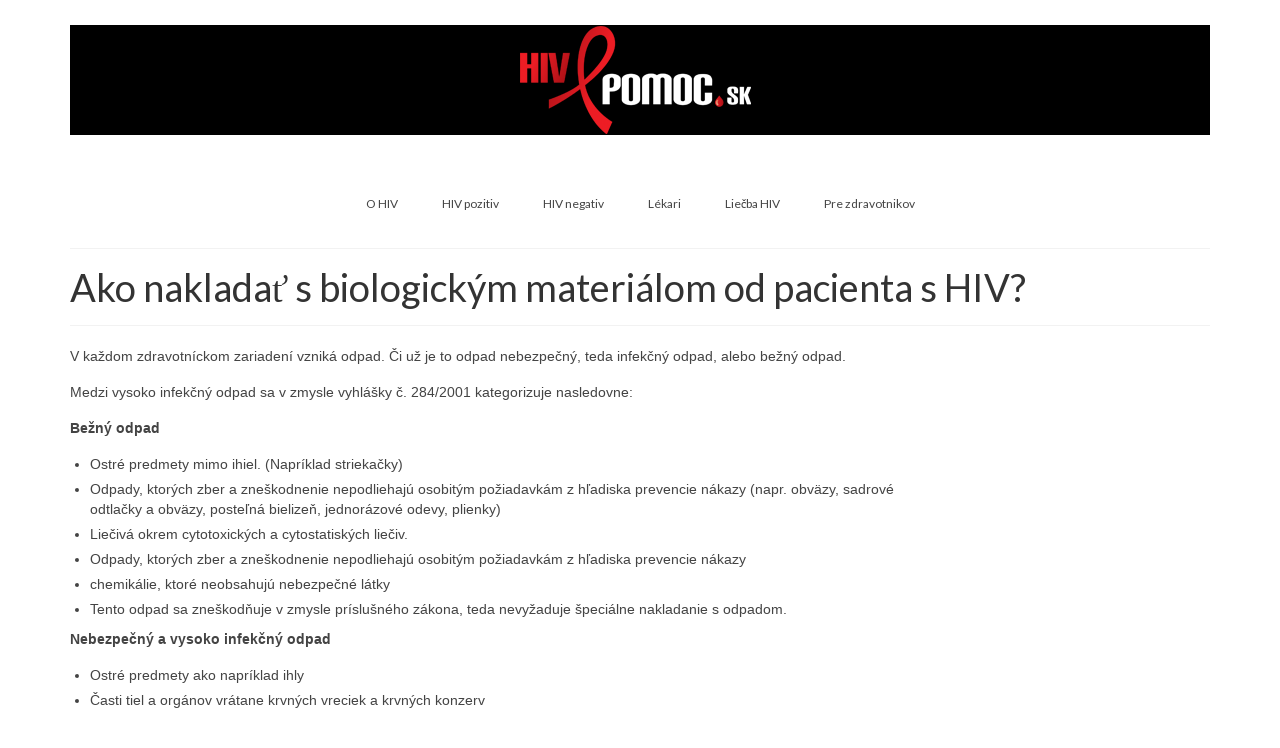

--- FILE ---
content_type: text/html; charset=UTF-8
request_url: https://hivpomoc.sk/ako-nakladat-s-biologickym-materialom-od-pacienta-s-hiv/
body_size: 10283
content:
<!DOCTYPE html>
<html class="no-js" lang="en-US" itemscope="itemscope" itemtype="https://schema.org/WebPage">
<head>
  <meta charset="UTF-8">
  <meta name="viewport" content="width=device-width, initial-scale=1.0">
  <meta http-equiv="X-UA-Compatible" content="IE=edge">
  <title>Ako nakladať s biologickým materiálom od pacienta s HIV? &#8211; hivpomoc.sk</title>
<meta name='robots' content='max-image-preview:large' />
<link rel='dns-prefetch' href='//fonts.googleapis.com' />
<link rel="alternate" type="application/rss+xml" title="hivpomoc.sk &raquo; Feed" href="https://hivpomoc.sk/feed/" />
<link rel="alternate" title="oEmbed (JSON)" type="application/json+oembed" href="https://hivpomoc.sk/wp-json/oembed/1.0/embed?url=https%3A%2F%2Fhivpomoc.sk%2Fako-nakladat-s-biologickym-materialom-od-pacienta-s-hiv%2F" />
<link rel="alternate" title="oEmbed (XML)" type="text/xml+oembed" href="https://hivpomoc.sk/wp-json/oembed/1.0/embed?url=https%3A%2F%2Fhivpomoc.sk%2Fako-nakladat-s-biologickym-materialom-od-pacienta-s-hiv%2F&#038;format=xml" />
<style id='wp-img-auto-sizes-contain-inline-css' type='text/css'>
img:is([sizes=auto i],[sizes^="auto," i]){contain-intrinsic-size:3000px 1500px}
/*# sourceURL=wp-img-auto-sizes-contain-inline-css */
</style>
<style id='wp-emoji-styles-inline-css' type='text/css'>

	img.wp-smiley, img.emoji {
		display: inline !important;
		border: none !important;
		box-shadow: none !important;
		height: 1em !important;
		width: 1em !important;
		margin: 0 0.07em !important;
		vertical-align: -0.1em !important;
		background: none !important;
		padding: 0 !important;
	}
/*# sourceURL=wp-emoji-styles-inline-css */
</style>
<style id='wp-block-library-inline-css' type='text/css'>
:root{--wp-block-synced-color:#7a00df;--wp-block-synced-color--rgb:122,0,223;--wp-bound-block-color:var(--wp-block-synced-color);--wp-editor-canvas-background:#ddd;--wp-admin-theme-color:#007cba;--wp-admin-theme-color--rgb:0,124,186;--wp-admin-theme-color-darker-10:#006ba1;--wp-admin-theme-color-darker-10--rgb:0,107,160.5;--wp-admin-theme-color-darker-20:#005a87;--wp-admin-theme-color-darker-20--rgb:0,90,135;--wp-admin-border-width-focus:2px}@media (min-resolution:192dpi){:root{--wp-admin-border-width-focus:1.5px}}.wp-element-button{cursor:pointer}:root .has-very-light-gray-background-color{background-color:#eee}:root .has-very-dark-gray-background-color{background-color:#313131}:root .has-very-light-gray-color{color:#eee}:root .has-very-dark-gray-color{color:#313131}:root .has-vivid-green-cyan-to-vivid-cyan-blue-gradient-background{background:linear-gradient(135deg,#00d084,#0693e3)}:root .has-purple-crush-gradient-background{background:linear-gradient(135deg,#34e2e4,#4721fb 50%,#ab1dfe)}:root .has-hazy-dawn-gradient-background{background:linear-gradient(135deg,#faaca8,#dad0ec)}:root .has-subdued-olive-gradient-background{background:linear-gradient(135deg,#fafae1,#67a671)}:root .has-atomic-cream-gradient-background{background:linear-gradient(135deg,#fdd79a,#004a59)}:root .has-nightshade-gradient-background{background:linear-gradient(135deg,#330968,#31cdcf)}:root .has-midnight-gradient-background{background:linear-gradient(135deg,#020381,#2874fc)}:root{--wp--preset--font-size--normal:16px;--wp--preset--font-size--huge:42px}.has-regular-font-size{font-size:1em}.has-larger-font-size{font-size:2.625em}.has-normal-font-size{font-size:var(--wp--preset--font-size--normal)}.has-huge-font-size{font-size:var(--wp--preset--font-size--huge)}.has-text-align-center{text-align:center}.has-text-align-left{text-align:left}.has-text-align-right{text-align:right}.has-fit-text{white-space:nowrap!important}#end-resizable-editor-section{display:none}.aligncenter{clear:both}.items-justified-left{justify-content:flex-start}.items-justified-center{justify-content:center}.items-justified-right{justify-content:flex-end}.items-justified-space-between{justify-content:space-between}.screen-reader-text{border:0;clip-path:inset(50%);height:1px;margin:-1px;overflow:hidden;padding:0;position:absolute;width:1px;word-wrap:normal!important}.screen-reader-text:focus{background-color:#ddd;clip-path:none;color:#444;display:block;font-size:1em;height:auto;left:5px;line-height:normal;padding:15px 23px 14px;text-decoration:none;top:5px;width:auto;z-index:100000}html :where(.has-border-color){border-style:solid}html :where([style*=border-top-color]){border-top-style:solid}html :where([style*=border-right-color]){border-right-style:solid}html :where([style*=border-bottom-color]){border-bottom-style:solid}html :where([style*=border-left-color]){border-left-style:solid}html :where([style*=border-width]){border-style:solid}html :where([style*=border-top-width]){border-top-style:solid}html :where([style*=border-right-width]){border-right-style:solid}html :where([style*=border-bottom-width]){border-bottom-style:solid}html :where([style*=border-left-width]){border-left-style:solid}html :where(img[class*=wp-image-]){height:auto;max-width:100%}:where(figure){margin:0 0 1em}html :where(.is-position-sticky){--wp-admin--admin-bar--position-offset:var(--wp-admin--admin-bar--height,0px)}@media screen and (max-width:600px){html :where(.is-position-sticky){--wp-admin--admin-bar--position-offset:0px}}

/*# sourceURL=wp-block-library-inline-css */
</style><style id='wp-block-list-inline-css' type='text/css'>
ol,ul{box-sizing:border-box}:root :where(.wp-block-list.has-background){padding:1.25em 2.375em}
/*# sourceURL=https://hivpomoc.sk/wp-includes/blocks/list/style.min.css */
</style>
<style id='wp-block-paragraph-inline-css' type='text/css'>
.is-small-text{font-size:.875em}.is-regular-text{font-size:1em}.is-large-text{font-size:2.25em}.is-larger-text{font-size:3em}.has-drop-cap:not(:focus):first-letter{float:left;font-size:8.4em;font-style:normal;font-weight:100;line-height:.68;margin:.05em .1em 0 0;text-transform:uppercase}body.rtl .has-drop-cap:not(:focus):first-letter{float:none;margin-left:.1em}p.has-drop-cap.has-background{overflow:hidden}:root :where(p.has-background){padding:1.25em 2.375em}:where(p.has-text-color:not(.has-link-color)) a{color:inherit}p.has-text-align-left[style*="writing-mode:vertical-lr"],p.has-text-align-right[style*="writing-mode:vertical-rl"]{rotate:180deg}
/*# sourceURL=https://hivpomoc.sk/wp-includes/blocks/paragraph/style.min.css */
</style>
<style id='global-styles-inline-css' type='text/css'>
:root{--wp--preset--aspect-ratio--square: 1;--wp--preset--aspect-ratio--4-3: 4/3;--wp--preset--aspect-ratio--3-4: 3/4;--wp--preset--aspect-ratio--3-2: 3/2;--wp--preset--aspect-ratio--2-3: 2/3;--wp--preset--aspect-ratio--16-9: 16/9;--wp--preset--aspect-ratio--9-16: 9/16;--wp--preset--color--black: #000;--wp--preset--color--cyan-bluish-gray: #abb8c3;--wp--preset--color--white: #fff;--wp--preset--color--pale-pink: #f78da7;--wp--preset--color--vivid-red: #cf2e2e;--wp--preset--color--luminous-vivid-orange: #ff6900;--wp--preset--color--luminous-vivid-amber: #fcb900;--wp--preset--color--light-green-cyan: #7bdcb5;--wp--preset--color--vivid-green-cyan: #00d084;--wp--preset--color--pale-cyan-blue: #8ed1fc;--wp--preset--color--vivid-cyan-blue: #0693e3;--wp--preset--color--vivid-purple: #9b51e0;--wp--preset--color--virtue-primary: #757575;--wp--preset--color--virtue-primary-light: #6c8dab;--wp--preset--color--very-light-gray: #eee;--wp--preset--color--very-dark-gray: #444;--wp--preset--gradient--vivid-cyan-blue-to-vivid-purple: linear-gradient(135deg,rgb(6,147,227) 0%,rgb(155,81,224) 100%);--wp--preset--gradient--light-green-cyan-to-vivid-green-cyan: linear-gradient(135deg,rgb(122,220,180) 0%,rgb(0,208,130) 100%);--wp--preset--gradient--luminous-vivid-amber-to-luminous-vivid-orange: linear-gradient(135deg,rgb(252,185,0) 0%,rgb(255,105,0) 100%);--wp--preset--gradient--luminous-vivid-orange-to-vivid-red: linear-gradient(135deg,rgb(255,105,0) 0%,rgb(207,46,46) 100%);--wp--preset--gradient--very-light-gray-to-cyan-bluish-gray: linear-gradient(135deg,rgb(238,238,238) 0%,rgb(169,184,195) 100%);--wp--preset--gradient--cool-to-warm-spectrum: linear-gradient(135deg,rgb(74,234,220) 0%,rgb(151,120,209) 20%,rgb(207,42,186) 40%,rgb(238,44,130) 60%,rgb(251,105,98) 80%,rgb(254,248,76) 100%);--wp--preset--gradient--blush-light-purple: linear-gradient(135deg,rgb(255,206,236) 0%,rgb(152,150,240) 100%);--wp--preset--gradient--blush-bordeaux: linear-gradient(135deg,rgb(254,205,165) 0%,rgb(254,45,45) 50%,rgb(107,0,62) 100%);--wp--preset--gradient--luminous-dusk: linear-gradient(135deg,rgb(255,203,112) 0%,rgb(199,81,192) 50%,rgb(65,88,208) 100%);--wp--preset--gradient--pale-ocean: linear-gradient(135deg,rgb(255,245,203) 0%,rgb(182,227,212) 50%,rgb(51,167,181) 100%);--wp--preset--gradient--electric-grass: linear-gradient(135deg,rgb(202,248,128) 0%,rgb(113,206,126) 100%);--wp--preset--gradient--midnight: linear-gradient(135deg,rgb(2,3,129) 0%,rgb(40,116,252) 100%);--wp--preset--font-size--small: 13px;--wp--preset--font-size--medium: 20px;--wp--preset--font-size--large: 36px;--wp--preset--font-size--x-large: 42px;--wp--preset--spacing--20: 0.44rem;--wp--preset--spacing--30: 0.67rem;--wp--preset--spacing--40: 1rem;--wp--preset--spacing--50: 1.5rem;--wp--preset--spacing--60: 2.25rem;--wp--preset--spacing--70: 3.38rem;--wp--preset--spacing--80: 5.06rem;--wp--preset--shadow--natural: 6px 6px 9px rgba(0, 0, 0, 0.2);--wp--preset--shadow--deep: 12px 12px 50px rgba(0, 0, 0, 0.4);--wp--preset--shadow--sharp: 6px 6px 0px rgba(0, 0, 0, 0.2);--wp--preset--shadow--outlined: 6px 6px 0px -3px rgb(255, 255, 255), 6px 6px rgb(0, 0, 0);--wp--preset--shadow--crisp: 6px 6px 0px rgb(0, 0, 0);}:where(.is-layout-flex){gap: 0.5em;}:where(.is-layout-grid){gap: 0.5em;}body .is-layout-flex{display: flex;}.is-layout-flex{flex-wrap: wrap;align-items: center;}.is-layout-flex > :is(*, div){margin: 0;}body .is-layout-grid{display: grid;}.is-layout-grid > :is(*, div){margin: 0;}:where(.wp-block-columns.is-layout-flex){gap: 2em;}:where(.wp-block-columns.is-layout-grid){gap: 2em;}:where(.wp-block-post-template.is-layout-flex){gap: 1.25em;}:where(.wp-block-post-template.is-layout-grid){gap: 1.25em;}.has-black-color{color: var(--wp--preset--color--black) !important;}.has-cyan-bluish-gray-color{color: var(--wp--preset--color--cyan-bluish-gray) !important;}.has-white-color{color: var(--wp--preset--color--white) !important;}.has-pale-pink-color{color: var(--wp--preset--color--pale-pink) !important;}.has-vivid-red-color{color: var(--wp--preset--color--vivid-red) !important;}.has-luminous-vivid-orange-color{color: var(--wp--preset--color--luminous-vivid-orange) !important;}.has-luminous-vivid-amber-color{color: var(--wp--preset--color--luminous-vivid-amber) !important;}.has-light-green-cyan-color{color: var(--wp--preset--color--light-green-cyan) !important;}.has-vivid-green-cyan-color{color: var(--wp--preset--color--vivid-green-cyan) !important;}.has-pale-cyan-blue-color{color: var(--wp--preset--color--pale-cyan-blue) !important;}.has-vivid-cyan-blue-color{color: var(--wp--preset--color--vivid-cyan-blue) !important;}.has-vivid-purple-color{color: var(--wp--preset--color--vivid-purple) !important;}.has-black-background-color{background-color: var(--wp--preset--color--black) !important;}.has-cyan-bluish-gray-background-color{background-color: var(--wp--preset--color--cyan-bluish-gray) !important;}.has-white-background-color{background-color: var(--wp--preset--color--white) !important;}.has-pale-pink-background-color{background-color: var(--wp--preset--color--pale-pink) !important;}.has-vivid-red-background-color{background-color: var(--wp--preset--color--vivid-red) !important;}.has-luminous-vivid-orange-background-color{background-color: var(--wp--preset--color--luminous-vivid-orange) !important;}.has-luminous-vivid-amber-background-color{background-color: var(--wp--preset--color--luminous-vivid-amber) !important;}.has-light-green-cyan-background-color{background-color: var(--wp--preset--color--light-green-cyan) !important;}.has-vivid-green-cyan-background-color{background-color: var(--wp--preset--color--vivid-green-cyan) !important;}.has-pale-cyan-blue-background-color{background-color: var(--wp--preset--color--pale-cyan-blue) !important;}.has-vivid-cyan-blue-background-color{background-color: var(--wp--preset--color--vivid-cyan-blue) !important;}.has-vivid-purple-background-color{background-color: var(--wp--preset--color--vivid-purple) !important;}.has-black-border-color{border-color: var(--wp--preset--color--black) !important;}.has-cyan-bluish-gray-border-color{border-color: var(--wp--preset--color--cyan-bluish-gray) !important;}.has-white-border-color{border-color: var(--wp--preset--color--white) !important;}.has-pale-pink-border-color{border-color: var(--wp--preset--color--pale-pink) !important;}.has-vivid-red-border-color{border-color: var(--wp--preset--color--vivid-red) !important;}.has-luminous-vivid-orange-border-color{border-color: var(--wp--preset--color--luminous-vivid-orange) !important;}.has-luminous-vivid-amber-border-color{border-color: var(--wp--preset--color--luminous-vivid-amber) !important;}.has-light-green-cyan-border-color{border-color: var(--wp--preset--color--light-green-cyan) !important;}.has-vivid-green-cyan-border-color{border-color: var(--wp--preset--color--vivid-green-cyan) !important;}.has-pale-cyan-blue-border-color{border-color: var(--wp--preset--color--pale-cyan-blue) !important;}.has-vivid-cyan-blue-border-color{border-color: var(--wp--preset--color--vivid-cyan-blue) !important;}.has-vivid-purple-border-color{border-color: var(--wp--preset--color--vivid-purple) !important;}.has-vivid-cyan-blue-to-vivid-purple-gradient-background{background: var(--wp--preset--gradient--vivid-cyan-blue-to-vivid-purple) !important;}.has-light-green-cyan-to-vivid-green-cyan-gradient-background{background: var(--wp--preset--gradient--light-green-cyan-to-vivid-green-cyan) !important;}.has-luminous-vivid-amber-to-luminous-vivid-orange-gradient-background{background: var(--wp--preset--gradient--luminous-vivid-amber-to-luminous-vivid-orange) !important;}.has-luminous-vivid-orange-to-vivid-red-gradient-background{background: var(--wp--preset--gradient--luminous-vivid-orange-to-vivid-red) !important;}.has-very-light-gray-to-cyan-bluish-gray-gradient-background{background: var(--wp--preset--gradient--very-light-gray-to-cyan-bluish-gray) !important;}.has-cool-to-warm-spectrum-gradient-background{background: var(--wp--preset--gradient--cool-to-warm-spectrum) !important;}.has-blush-light-purple-gradient-background{background: var(--wp--preset--gradient--blush-light-purple) !important;}.has-blush-bordeaux-gradient-background{background: var(--wp--preset--gradient--blush-bordeaux) !important;}.has-luminous-dusk-gradient-background{background: var(--wp--preset--gradient--luminous-dusk) !important;}.has-pale-ocean-gradient-background{background: var(--wp--preset--gradient--pale-ocean) !important;}.has-electric-grass-gradient-background{background: var(--wp--preset--gradient--electric-grass) !important;}.has-midnight-gradient-background{background: var(--wp--preset--gradient--midnight) !important;}.has-small-font-size{font-size: var(--wp--preset--font-size--small) !important;}.has-medium-font-size{font-size: var(--wp--preset--font-size--medium) !important;}.has-large-font-size{font-size: var(--wp--preset--font-size--large) !important;}.has-x-large-font-size{font-size: var(--wp--preset--font-size--x-large) !important;}
/*# sourceURL=global-styles-inline-css */
</style>

<style id='classic-theme-styles-inline-css' type='text/css'>
/*! This file is auto-generated */
.wp-block-button__link{color:#fff;background-color:#32373c;border-radius:9999px;box-shadow:none;text-decoration:none;padding:calc(.667em + 2px) calc(1.333em + 2px);font-size:1.125em}.wp-block-file__button{background:#32373c;color:#fff;text-decoration:none}
/*# sourceURL=/wp-includes/css/classic-themes.min.css */
</style>
<link rel='stylesheet' id='virtue_theme-css' href='https://hivpomoc.sk/wp-content/themes/virtue/assets/css/virtue.css?ver=3.4.8' type='text/css' media='all' />
<link rel='stylesheet' id='virtue_skin-css' href='https://hivpomoc.sk/wp-content/themes/virtue/assets/css/skins/default.css?ver=3.4.8' type='text/css' media='all' />
<link rel='stylesheet' id='redux-google-fonts-virtue-css' href='https://fonts.googleapis.com/css?family=Lato&#038;ver=6.9' type='text/css' media='all' />
<script type="text/javascript" src="https://hivpomoc.sk/wp-includes/js/jquery/jquery.min.js?ver=3.7.1" id="jquery-core-js"></script>
<script type="text/javascript" src="https://hivpomoc.sk/wp-includes/js/jquery/jquery-migrate.min.js?ver=3.4.1" id="jquery-migrate-js"></script>
<link rel="https://api.w.org/" href="https://hivpomoc.sk/wp-json/" /><link rel="alternate" title="JSON" type="application/json" href="https://hivpomoc.sk/wp-json/wp/v2/pages/130" /><link rel="EditURI" type="application/rsd+xml" title="RSD" href="https://hivpomoc.sk/xmlrpc.php?rsd" />
<meta name="generator" content="WordPress 6.9" />
<link rel="canonical" href="https://hivpomoc.sk/ako-nakladat-s-biologickym-materialom-od-pacienta-s-hiv/" />
<link rel='shortlink' href='https://hivpomoc.sk/?p=130' />
<style type="text/css">#logo {padding-top:25px;}#logo {padding-bottom:10px;}#logo {margin-left:0px;}#logo {margin-right:0px;}#nav-main {margin-top:40px;}#nav-main {margin-bottom:10px;}.headerfont, .tp-caption {font-family:Lato;}.topbarmenu ul li {font-family:Lato;}.home-message:hover {background-color:#757575; background-color: rgba(117, 117, 117, 0.6);}
  nav.woocommerce-pagination ul li a:hover, .wp-pagenavi a:hover, .panel-heading .accordion-toggle, .variations .kad_radio_variations label:hover, .variations .kad_radio_variations label.selectedValue {border-color: #757575;}
  a, #nav-main ul.sf-menu ul li a:hover, .product_price ins .amount, .price ins .amount, .color_primary, .primary-color, #logo a.brand, #nav-main ul.sf-menu a:hover,
  .woocommerce-message:before, .woocommerce-info:before, #nav-second ul.sf-menu a:hover, .footerclass a:hover, .posttags a:hover, .subhead a:hover, .nav-trigger-case:hover .kad-menu-name, 
  .nav-trigger-case:hover .kad-navbtn, #kadbreadcrumbs a:hover, #wp-calendar a, .star-rating, .has-virtue-primary-color {color: #757575;}
.widget_price_filter .ui-slider .ui-slider-handle, .product_item .kad_add_to_cart:hover, .product_item:hover a.button:hover, .product_item:hover .kad_add_to_cart:hover, .kad-btn-primary, html .woocommerce-page .widget_layered_nav ul.yith-wcan-label li a:hover, html .woocommerce-page .widget_layered_nav ul.yith-wcan-label li.chosen a,
.product-category.grid_item a:hover h5, .woocommerce-message .button, .widget_layered_nav_filters ul li a, .widget_layered_nav ul li.chosen a, .wpcf7 input.wpcf7-submit, .yith-wcan .yith-wcan-reset-navigation,
#containerfooter .menu li a:hover, .bg_primary, .portfolionav a:hover, .home-iconmenu a:hover, p.demo_store, .topclass, #commentform .form-submit #submit, .kad-hover-bg-primary:hover, .widget_shopping_cart_content .checkout,
.login .form-row .button, .variations .kad_radio_variations label.selectedValue, #payment #place_order, .wpcf7 input.wpcf7-back, .shop_table .actions input[type=submit].checkout-button, .cart_totals .checkout-button, input[type="submit"].button, .order-actions .button, .has-virtue-primary-background-color {background: #757575;}input[type=number]::-webkit-inner-spin-button, input[type=number]::-webkit-outer-spin-button { -webkit-appearance: none; margin: 0; } input[type=number] {-moz-appearance: textfield;}.quantity input::-webkit-outer-spin-button,.quantity input::-webkit-inner-spin-button {display: none;}.product_item .product_details h5 {text-transform: none;}@media (max-width: 979px) {.nav-trigger .nav-trigger-case {position: static; display: block; width: 100%;}}.product_item .product_details h5 {min-height:40px;}.entry-content p { margin-bottom:16px;}#thelogo {
background: black;
}</style>		<style type="text/css" id="wp-custom-css">
			.home .entry-title {
	text-align: center
}		</style>
		<style type="text/css" title="dynamic-css" class="options-output">header #logo a.brand,.logofont{font-family:Lato;line-height:40px;font-weight:normal;font-style:400;font-size:32px;}.kad_tagline{font-family:Lato;line-height:20px;font-weight:normal;font-style:400;color:#444444;font-size:14px;}.product_item .product_details h5{font-family:Lato;line-height:20px;font-weight:normal;font-style:700;font-size:16px;}h1{font-family:Lato;line-height:40px;font-weight:normal;font-style:400;font-size:38px;}h2{font-family:Lato;line-height:40px;font-weight:normal;font-style:normal;font-size:32px;}h3{font-family:Lato;line-height:40px;font-weight:normal;font-style:400;font-size:28px;}h4{font-family:Lato;line-height:40px;font-weight:normal;font-style:400;font-size:24px;}h5{font-family:Lato;line-height:24px;font-weight:normal;font-style:700;font-size:18px;}body{font-family:Verdana, Geneva, sans-serif;line-height:20px;font-weight:normal;font-style:400;font-size:14px;}#nav-main ul.sf-menu a{font-family:Lato;line-height:18px;font-weight:normal;font-style:400;font-size:12px;}#nav-second ul.sf-menu a{font-family:Lato;line-height:22px;font-weight:normal;font-style:400;font-size:18px;}.kad-nav-inner .kad-mnav, .kad-mobile-nav .kad-nav-inner li a,.nav-trigger-case{font-family:Lato;line-height:20px;font-weight:normal;font-style:400;font-size:16px;}</style></head>
<body class="wp-singular page-template-default page page-id-130 wp-embed-responsive wp-theme-virtue wide ako-nakladat-s-biologickym-materialom-od-pacienta-s-hiv">
	<div id="kt-skip-link"><a href="#content">Skip to Main Content</a></div>
	<div id="wrapper" class="container">
	<header class="banner headerclass" itemscope itemtype="https://schema.org/WPHeader">
		<div class="container">
		<div class="row">
			<div class="col-md-12 clearfix kad-header-left">
				<div id="logo" class="logocase">
					<a class="brand logofont" href="https://hivpomoc.sk/">
													<div id="thelogo">
								<img src="https://hivpomoc.sk/wp-content/uploads/2021/02/logo_hivpomoc.png" alt="hivpomoc.sk" width="260" height="110" class="kad-standard-logo" />
															</div>
												</a>
									</div> <!-- Close #logo -->
			</div><!-- close logo span -->
							<div class="col-md-12 kad-header-right">
					<nav id="nav-main" class="clearfix" itemscope itemtype="https://schema.org/SiteNavigationElement">
						<ul id="menu-mymenu" class="sf-menu"><li  class=" sf-dropdown menu-item-37"><a href="#"><span>O HIV</span></a>
<ul class="sub-menu sf-dropdown-menu dropdown">
	<li  class=" menu-item-26"><a href="https://hivpomoc.sk/co-je-hiv/"><span>ČO JE HIV</span></a></li>
	<li  class=" menu-item-25"><a href="https://hivpomoc.sk/co-je-aids/"><span>ČO JE AIDS</span></a></li>
	<li  class=" menu-item-23"><a href="https://hivpomoc.sk/priznaky-hiv-infekcie/"><span>Príznaky HIV infekcie</span></a></li>
	<li  class=" menu-item-24"><a href="https://hivpomoc.sk/prenos-hiv/"><span>Prenos HIV</span></a></li>
</ul>
</li>
<li  class=" sf-dropdown menu-item-39"><a href="#"><span>HIV pozitiv</span></a>
<ul class="sub-menu sf-dropdown-menu dropdown">
	<li  class=" menu-item-44"><a href="https://hivpomoc.sk/komu-povedat-ze-mate-hiv/"><span>Komu povedať že máte HIV</span></a></li>
	<li  class=" menu-item-56"><a href="https://hivpomoc.sk/reinfekcia/"><span>Reinfekcia</span></a></li>
	<li  class=" menu-item-55"><a href="https://hivpomoc.sk/cd-4-bunky/"><span>CD 4 bunky</span></a></li>
	<li  class=" menu-item-54"><a href="https://hivpomoc.sk/virusova-zataz/"><span>Vírusová záťaž</span></a></li>
	<li  class=" menu-item-53"><a href="https://hivpomoc.sk/hiv-a-zakon/"><span>HIV a zákon</span></a></li>
	<li  class=" menu-item-74"><a href="https://hivpomoc.sk/hiv-a-praca/"><span>HIV a práca</span></a></li>
	<li  class=" menu-item-73"><a href="https://hivpomoc.sk/hiv-a-spravna-vyziva/"><span>HIV a správna výživa</span></a></li>
	<li  class=" menu-item-72"><a href="https://hivpomoc.sk/hiv-a-dusevne-zdravie/"><span>HIV a duševné zdravie</span></a></li>
	<li  class=" menu-item-71"><a href="https://hivpomoc.sk/hiv-a-sex/"><span>HIV a sex</span></a></li>
	<li  class=" menu-item-70"><a href="https://hivpomoc.sk/hiv-a-uzivanie-drog/"><span>HIV a užívanie drog</span></a></li>
	<li  class=" menu-item-69"><a href="https://hivpomoc.sk/prenos-hiv-z-matky-na-dieta/"><span>Prenos HIV z matky na dieťa</span></a></li>
</ul>
</li>
<li  class=" sf-dropdown menu-item-75"><a href="#"><span>HIV negativ</span></a>
<ul class="sub-menu sf-dropdown-menu dropdown">
	<li  class=" menu-item-84"><a href="https://hivpomoc.sk/koho-sa-hiv-tyka/"><span>Koho sa HIV týka</span></a></li>
	<li  class=" menu-item-83"><a href="https://hivpomoc.sk/ako-sa-branit-prevencia/"><span>Ako sa brániť (prevencia)</span></a></li>
	<li  class=" menu-item-82"><a href="https://hivpomoc.sk/kde-sa-nechat-otestovat/"><span>Kde sa nechať otestovať</span></a></li>
</ul>
</li>
<li  class=" sf-dropdown menu-item-101"><a href="#"><span>Lékari</span></a>
<ul class="sub-menu sf-dropdown-menu dropdown">
	<li  class=" menu-item-109"><a href="https://hivpomoc.sk/bratislavsky-kraj/"><span>Bratislavský kraj</span></a></li>
	<li  class=" menu-item-108"><a href="https://hivpomoc.sk/banskobystricky-kraj/"><span>Banskobystrický kraj</span></a></li>
	<li  class=" menu-item-107"><a href="https://hivpomoc.sk/kosicky-kraj/"><span>Košický kraj</span></a></li>
	<li  class=" menu-item-106"><a href="https://hivpomoc.sk/nitriansky-kraj/"><span>Nitriansky kraj</span></a></li>
	<li  class=" menu-item-105"><a href="https://hivpomoc.sk/presovsky-kraj/"><span>Prešovský kraj</span></a></li>
	<li  class=" menu-item-104"><a href="https://hivpomoc.sk/trenciansky-kraj/"><span>Trenčiansky kraj</span></a></li>
	<li  class=" menu-item-103"><a href="https://hivpomoc.sk/trnavsky-kraj/"><span>Trnavský kraj</span></a></li>
	<li  class=" menu-item-102"><a href="https://hivpomoc.sk/zilinsky-kraj/"><span>Žilinský kraj</span></a></li>
</ul>
</li>
<li  class=" sf-dropdown menu-item-118"><a href="#"><span>Liečba HIV</span></a>
<ul class="sub-menu sf-dropdown-menu dropdown">
	<li  class=" menu-item-121"><a href="https://hivpomoc.sk/uryvok-z-justicnej-revue/"><span>Úryvok z justičnej revue</span></a></li>
	<li  class=" menu-item-119"><a href="https://hivpomoc.sk/rezistencia/"><span>Rezistencia</span></a></li>
	<li  class=" menu-item-120"><a href="https://hivpomoc.sk/haart/"><span>HAART</span></a></li>
</ul>
</li>
<li  class=" current-menu-ancestor current-menu-parent sf-dropdown menu-item-122"><a href="#"><span>Pre zdravotnikov</span></a>
<ul class="sub-menu sf-dropdown-menu dropdown">
	<li  class=" menu-item-139"><a href="https://hivpomoc.sk/mozem-sa-nakazit-virusom-hiv/"><span>Môžem sa nakaziť vírusom HIV?</span></a></li>
	<li  class=" menu-item-138"><a href="https://hivpomoc.sk/ako-mame-osetrit-pacienta-s-virusom-hiv/"><span>Ako máme ošetriť pacienta s vírusom HIV?</span></a></li>
	<li  class=" menu-item-137"><a href="https://hivpomoc.sk/ako-mame-osetrit-pacienta-s-virusom-hiv-2/"><span>Ako máme ošetriť pacienta s vírusom HIV?</span></a></li>
	<li  class=" current-menu-item current_page_item menu-item-136"><a href="https://hivpomoc.sk/ako-nakladat-s-biologickym-materialom-od-pacienta-s-hiv/" aria-current="page"><span>Ako nakladať s biologickým materiálom od pacienta s HIV?</span></a></li>
	<li  class=" menu-item-135"><a href="https://hivpomoc.sk/co-ak-odmietnem-osetrit-pacienta-s-hiv/"><span>Čo ak odmietnem ošetriť pacienta s HIV?</span></a></li>
	<li  class=" menu-item-140"><a href="https://hivpomoc.sk/hiv-a-zakon/"><span>HIV a zákon</span></a></li>
</ul>
</li>
</ul>					</nav> 
				</div> <!-- Close menuclass-->
			       
		</div> <!-- Close Row -->
					<div id="mobile-nav-trigger" class="nav-trigger">
				<button class="nav-trigger-case mobileclass collapsed" data-toggle="collapse" data-target=".kad-nav-collapse">
					<span class="kad-navbtn"><i class="icon-reorder"></i></span>
					<span class="kad-menu-name">Menu</span>
				</button>
			</div>
			<div id="kad-mobile-nav" class="kad-mobile-nav">
				<div class="kad-nav-inner mobileclass">
					<div class="kad-nav-collapse">
					<ul id="menu-mymenu-1" class="kad-mnav"><li  class=" sf-dropdown menu-item-37"><a href="#"><span>O HIV</span></a>
<ul class="sub-menu sf-dropdown-menu dropdown">
	<li  class=" menu-item-26"><a href="https://hivpomoc.sk/co-je-hiv/"><span>ČO JE HIV</span></a></li>
	<li  class=" menu-item-25"><a href="https://hivpomoc.sk/co-je-aids/"><span>ČO JE AIDS</span></a></li>
	<li  class=" menu-item-23"><a href="https://hivpomoc.sk/priznaky-hiv-infekcie/"><span>Príznaky HIV infekcie</span></a></li>
	<li  class=" menu-item-24"><a href="https://hivpomoc.sk/prenos-hiv/"><span>Prenos HIV</span></a></li>
</ul>
</li>
<li  class=" sf-dropdown menu-item-39"><a href="#"><span>HIV pozitiv</span></a>
<ul class="sub-menu sf-dropdown-menu dropdown">
	<li  class=" menu-item-44"><a href="https://hivpomoc.sk/komu-povedat-ze-mate-hiv/"><span>Komu povedať že máte HIV</span></a></li>
	<li  class=" menu-item-56"><a href="https://hivpomoc.sk/reinfekcia/"><span>Reinfekcia</span></a></li>
	<li  class=" menu-item-55"><a href="https://hivpomoc.sk/cd-4-bunky/"><span>CD 4 bunky</span></a></li>
	<li  class=" menu-item-54"><a href="https://hivpomoc.sk/virusova-zataz/"><span>Vírusová záťaž</span></a></li>
	<li  class=" menu-item-53"><a href="https://hivpomoc.sk/hiv-a-zakon/"><span>HIV a zákon</span></a></li>
	<li  class=" menu-item-74"><a href="https://hivpomoc.sk/hiv-a-praca/"><span>HIV a práca</span></a></li>
	<li  class=" menu-item-73"><a href="https://hivpomoc.sk/hiv-a-spravna-vyziva/"><span>HIV a správna výživa</span></a></li>
	<li  class=" menu-item-72"><a href="https://hivpomoc.sk/hiv-a-dusevne-zdravie/"><span>HIV a duševné zdravie</span></a></li>
	<li  class=" menu-item-71"><a href="https://hivpomoc.sk/hiv-a-sex/"><span>HIV a sex</span></a></li>
	<li  class=" menu-item-70"><a href="https://hivpomoc.sk/hiv-a-uzivanie-drog/"><span>HIV a užívanie drog</span></a></li>
	<li  class=" menu-item-69"><a href="https://hivpomoc.sk/prenos-hiv-z-matky-na-dieta/"><span>Prenos HIV z matky na dieťa</span></a></li>
</ul>
</li>
<li  class=" sf-dropdown menu-item-75"><a href="#"><span>HIV negativ</span></a>
<ul class="sub-menu sf-dropdown-menu dropdown">
	<li  class=" menu-item-84"><a href="https://hivpomoc.sk/koho-sa-hiv-tyka/"><span>Koho sa HIV týka</span></a></li>
	<li  class=" menu-item-83"><a href="https://hivpomoc.sk/ako-sa-branit-prevencia/"><span>Ako sa brániť (prevencia)</span></a></li>
	<li  class=" menu-item-82"><a href="https://hivpomoc.sk/kde-sa-nechat-otestovat/"><span>Kde sa nechať otestovať</span></a></li>
</ul>
</li>
<li  class=" sf-dropdown menu-item-101"><a href="#"><span>Lékari</span></a>
<ul class="sub-menu sf-dropdown-menu dropdown">
	<li  class=" menu-item-109"><a href="https://hivpomoc.sk/bratislavsky-kraj/"><span>Bratislavský kraj</span></a></li>
	<li  class=" menu-item-108"><a href="https://hivpomoc.sk/banskobystricky-kraj/"><span>Banskobystrický kraj</span></a></li>
	<li  class=" menu-item-107"><a href="https://hivpomoc.sk/kosicky-kraj/"><span>Košický kraj</span></a></li>
	<li  class=" menu-item-106"><a href="https://hivpomoc.sk/nitriansky-kraj/"><span>Nitriansky kraj</span></a></li>
	<li  class=" menu-item-105"><a href="https://hivpomoc.sk/presovsky-kraj/"><span>Prešovský kraj</span></a></li>
	<li  class=" menu-item-104"><a href="https://hivpomoc.sk/trenciansky-kraj/"><span>Trenčiansky kraj</span></a></li>
	<li  class=" menu-item-103"><a href="https://hivpomoc.sk/trnavsky-kraj/"><span>Trnavský kraj</span></a></li>
	<li  class=" menu-item-102"><a href="https://hivpomoc.sk/zilinsky-kraj/"><span>Žilinský kraj</span></a></li>
</ul>
</li>
<li  class=" sf-dropdown menu-item-118"><a href="#"><span>Liečba HIV</span></a>
<ul class="sub-menu sf-dropdown-menu dropdown">
	<li  class=" menu-item-121"><a href="https://hivpomoc.sk/uryvok-z-justicnej-revue/"><span>Úryvok z justičnej revue</span></a></li>
	<li  class=" menu-item-119"><a href="https://hivpomoc.sk/rezistencia/"><span>Rezistencia</span></a></li>
	<li  class=" menu-item-120"><a href="https://hivpomoc.sk/haart/"><span>HAART</span></a></li>
</ul>
</li>
<li  class=" current-menu-ancestor current-menu-parent sf-dropdown menu-item-122"><a href="#"><span>Pre zdravotnikov</span></a>
<ul class="sub-menu sf-dropdown-menu dropdown">
	<li  class=" menu-item-139"><a href="https://hivpomoc.sk/mozem-sa-nakazit-virusom-hiv/"><span>Môžem sa nakaziť vírusom HIV?</span></a></li>
	<li  class=" menu-item-138"><a href="https://hivpomoc.sk/ako-mame-osetrit-pacienta-s-virusom-hiv/"><span>Ako máme ošetriť pacienta s vírusom HIV?</span></a></li>
	<li  class=" menu-item-137"><a href="https://hivpomoc.sk/ako-mame-osetrit-pacienta-s-virusom-hiv-2/"><span>Ako máme ošetriť pacienta s vírusom HIV?</span></a></li>
	<li  class=" current-menu-item current_page_item menu-item-136"><a href="https://hivpomoc.sk/ako-nakladat-s-biologickym-materialom-od-pacienta-s-hiv/" aria-current="page"><span>Ako nakladať s biologickým materiálom od pacienta s HIV?</span></a></li>
	<li  class=" menu-item-135"><a href="https://hivpomoc.sk/co-ak-odmietnem-osetrit-pacienta-s-hiv/"><span>Čo ak odmietnem ošetriť pacienta s HIV?</span></a></li>
	<li  class=" menu-item-140"><a href="https://hivpomoc.sk/hiv-a-zakon/"><span>HIV a zákon</span></a></li>
</ul>
</li>
</ul>					</div>
				</div>
			</div>
		 
	</div> <!-- Close Container -->
	</header>
	<div class="wrap contentclass" role="document">

	<div id="pageheader" class="titleclass">
	<div class="container">
		<div class="page-header">
			<h1 class="entry-title" itemprop="name">
				Ako nakladať s biologickým materiálom od pacienta s HIV?			</h1>
					</div>
	</div><!--container-->
</div><!--titleclass-->
<div id="content" class="container container-contained">
	<div class="row">
		<div class="main col-lg-9 col-md-8" role="main">
			<div class="entry-content" itemprop="mainContentOfPage" itemscope itemtype="https://schema.org/WebPageElement">
				
<p>V&nbsp;každom zdravotníckom zariadení vzniká odpad. Či už je to odpad nebezpečný, teda infekčný odpad, alebo bežný odpad.</p>



<p>Medzi vysoko infekčný odpad sa v&nbsp;zmysle vyhlášky č. 284/2001 kategorizuje nasledovne:</p>



<p><strong>Bežný odpad</strong></p>



<ul class="wp-block-list"><li>Ostré predmety mimo ihiel. (Napríklad striekačky)</li><li>Odpady, ktorých zber a zneškodnenie nepodliehajú osobitým požiadavkám z hľadiska prevencie nákazy (napr. obväzy, sadrové odtlačky a obväzy, posteľná bielizeň, jednorázové odevy, plienky)</li><li>Liečivá okrem cytotoxických a cytostatiských liečiv.  </li><li>Odpady, ktorých zber a zneškodnenie nepodliehajú osobitým požiadavkám z hľadiska prevencie nákazy</li><li>chemikálie, ktoré neobsahujú nebezpečné látky</li><li>Tento odpad sa zneškodňuje v zmysle príslušného zákona, teda nevyžaduje špeciálne nakladanie s odpadom.</li></ul>



<p><strong>Nebezpečný a&nbsp;vysoko infekčný odpad</strong></p>



<ul class="wp-block-list"><li>Ostré predmety ako napríklad ihly</li><li>Časti tiel a orgánov vrátane krvných vreciek a krvných konzerv</li><li>Odpady, ktorých zber a zneškodnenie podliehajú osobitým požiadavkám z hľadiska prevencie nákazy</li><li>Chemikálie pozostávajúce z nebezpečných látok alebo obsahujúce nebezpečné látky</li><li>Cytotoxické a cytostatické liečivá</li><li>Amalgámový odpad z dentálnej starostlivosti</li><li>Odevy zdravotného personálu, ktoré boli zasiahnuté telesnými tekutinami pacientov sa ukladajú do vriec, ktoré sú najneskôr do 72 hodín transportované do čistiarne.</li></ul>



<p>Tento odpad podlieha prísnej likvidácií v&nbsp;zmysle príslušného zákona. Likvidácia musí byť prísne kontrolovaná. Teda musí byť tovar spálený.</p>



<p><strong>Biologický odpad musí byť v&nbsp;lete do 24 hodín, v&nbsp;zime najneskôr do 72 hodín zlikvidovaný!</strong></p>



<p>Najväčšie ohrozenie je pre zdravotnícky personál, ktorý uvedený odpad hromadí a&nbsp;pripravuje na likvidáciu, preto musí byť maximálne opatrný pri manipulácii s&nbsp;týmto odpadom.</p>



<p><strong>Riziko prenosu ochorení pre zdravotnícky personál:</strong></p>



<ul class="wp-block-list"><li>0,3 % u AIDS,</li><li>30 % u hepatitídy typu B,</li><li>4 % u hepatitídy typu C,</li><li>tetanus,</li><li>infekcie lokálne,</li><li>infekcie generalizované.</li></ul>
			</div>
					</div><!-- /.main -->
<aside class="col-lg-3 col-md-4 kad-sidebar" role="complementary" itemscope itemtype="https://schema.org/WPSideBar">
	<div class="sidebar">
			</div><!-- /.sidebar -->
</aside><!-- /aside -->
			</div><!-- /.row-->
		</div><!-- /.content -->
	</div><!-- /.wrap -->
	<footer id="containerfooter" class="footerclass" itemscope itemtype="https://schema.org/WPFooter">
  <div class="container">
  	<div class="row">
  								        						            </div>
        <div class="footercredits clearfix">
    		
    		        	<p>&copy; 2026 hivpomoc.sk - WordPress Theme by <a href="https://www.kadencewp.com/" rel="nofollow noopener noreferrer" target="_blank">Kadence WP</a></p>
    	</div>

  </div>

</footer>

		</div><!--Wrapper-->
		<script type="speculationrules">
{"prefetch":[{"source":"document","where":{"and":[{"href_matches":"/*"},{"not":{"href_matches":["/wp-*.php","/wp-admin/*","/wp-content/uploads/*","/wp-content/*","/wp-content/plugins/*","/wp-content/themes/virtue/*","/*\\?(.+)"]}},{"not":{"selector_matches":"a[rel~=\"nofollow\"]"}},{"not":{"selector_matches":".no-prefetch, .no-prefetch a"}}]},"eagerness":"conservative"}]}
</script>
<script type="text/javascript" src="https://hivpomoc.sk/wp-content/themes/virtue/assets/js/min/bootstrap-min.js?ver=3.4.8" id="bootstrap-js"></script>
<script type="text/javascript" src="https://hivpomoc.sk/wp-includes/js/hoverIntent.min.js?ver=1.10.2" id="hoverIntent-js"></script>
<script type="text/javascript" src="https://hivpomoc.sk/wp-includes/js/imagesloaded.min.js?ver=5.0.0" id="imagesloaded-js"></script>
<script type="text/javascript" src="https://hivpomoc.sk/wp-includes/js/masonry.min.js?ver=4.2.2" id="masonry-js"></script>
<script type="text/javascript" src="https://hivpomoc.sk/wp-content/themes/virtue/assets/js/min/plugins-min.js?ver=3.4.8" id="virtue_plugins-js"></script>
<script type="text/javascript" src="https://hivpomoc.sk/wp-content/themes/virtue/assets/js/min/magnific-popup-min.js?ver=3.4.8" id="magnific-popup-js"></script>
<script type="text/javascript" id="virtue-lightbox-init-js-extra">
/* <![CDATA[ */
var virtue_lightbox = {"loading":"Loading...","of":"%curr% of %total%","error":"The Image could not be loaded."};
//# sourceURL=virtue-lightbox-init-js-extra
/* ]]> */
</script>
<script type="text/javascript" src="https://hivpomoc.sk/wp-content/themes/virtue/assets/js/min/virtue-lightbox-init-min.js?ver=3.4.8" id="virtue-lightbox-init-js"></script>
<script type="text/javascript" src="https://hivpomoc.sk/wp-content/themes/virtue/assets/js/min/main-min.js?ver=3.4.8" id="virtue_main-js"></script>
<script id="wp-emoji-settings" type="application/json">
{"baseUrl":"https://s.w.org/images/core/emoji/17.0.2/72x72/","ext":".png","svgUrl":"https://s.w.org/images/core/emoji/17.0.2/svg/","svgExt":".svg","source":{"concatemoji":"https://hivpomoc.sk/wp-includes/js/wp-emoji-release.min.js?ver=6.9"}}
</script>
<script type="module">
/* <![CDATA[ */
/*! This file is auto-generated */
const a=JSON.parse(document.getElementById("wp-emoji-settings").textContent),o=(window._wpemojiSettings=a,"wpEmojiSettingsSupports"),s=["flag","emoji"];function i(e){try{var t={supportTests:e,timestamp:(new Date).valueOf()};sessionStorage.setItem(o,JSON.stringify(t))}catch(e){}}function c(e,t,n){e.clearRect(0,0,e.canvas.width,e.canvas.height),e.fillText(t,0,0);t=new Uint32Array(e.getImageData(0,0,e.canvas.width,e.canvas.height).data);e.clearRect(0,0,e.canvas.width,e.canvas.height),e.fillText(n,0,0);const a=new Uint32Array(e.getImageData(0,0,e.canvas.width,e.canvas.height).data);return t.every((e,t)=>e===a[t])}function p(e,t){e.clearRect(0,0,e.canvas.width,e.canvas.height),e.fillText(t,0,0);var n=e.getImageData(16,16,1,1);for(let e=0;e<n.data.length;e++)if(0!==n.data[e])return!1;return!0}function u(e,t,n,a){switch(t){case"flag":return n(e,"\ud83c\udff3\ufe0f\u200d\u26a7\ufe0f","\ud83c\udff3\ufe0f\u200b\u26a7\ufe0f")?!1:!n(e,"\ud83c\udde8\ud83c\uddf6","\ud83c\udde8\u200b\ud83c\uddf6")&&!n(e,"\ud83c\udff4\udb40\udc67\udb40\udc62\udb40\udc65\udb40\udc6e\udb40\udc67\udb40\udc7f","\ud83c\udff4\u200b\udb40\udc67\u200b\udb40\udc62\u200b\udb40\udc65\u200b\udb40\udc6e\u200b\udb40\udc67\u200b\udb40\udc7f");case"emoji":return!a(e,"\ud83e\u1fac8")}return!1}function f(e,t,n,a){let r;const o=(r="undefined"!=typeof WorkerGlobalScope&&self instanceof WorkerGlobalScope?new OffscreenCanvas(300,150):document.createElement("canvas")).getContext("2d",{willReadFrequently:!0}),s=(o.textBaseline="top",o.font="600 32px Arial",{});return e.forEach(e=>{s[e]=t(o,e,n,a)}),s}function r(e){var t=document.createElement("script");t.src=e,t.defer=!0,document.head.appendChild(t)}a.supports={everything:!0,everythingExceptFlag:!0},new Promise(t=>{let n=function(){try{var e=JSON.parse(sessionStorage.getItem(o));if("object"==typeof e&&"number"==typeof e.timestamp&&(new Date).valueOf()<e.timestamp+604800&&"object"==typeof e.supportTests)return e.supportTests}catch(e){}return null}();if(!n){if("undefined"!=typeof Worker&&"undefined"!=typeof OffscreenCanvas&&"undefined"!=typeof URL&&URL.createObjectURL&&"undefined"!=typeof Blob)try{var e="postMessage("+f.toString()+"("+[JSON.stringify(s),u.toString(),c.toString(),p.toString()].join(",")+"));",a=new Blob([e],{type:"text/javascript"});const r=new Worker(URL.createObjectURL(a),{name:"wpTestEmojiSupports"});return void(r.onmessage=e=>{i(n=e.data),r.terminate(),t(n)})}catch(e){}i(n=f(s,u,c,p))}t(n)}).then(e=>{for(const n in e)a.supports[n]=e[n],a.supports.everything=a.supports.everything&&a.supports[n],"flag"!==n&&(a.supports.everythingExceptFlag=a.supports.everythingExceptFlag&&a.supports[n]);var t;a.supports.everythingExceptFlag=a.supports.everythingExceptFlag&&!a.supports.flag,a.supports.everything||((t=a.source||{}).concatemoji?r(t.concatemoji):t.wpemoji&&t.twemoji&&(r(t.twemoji),r(t.wpemoji)))});
//# sourceURL=https://hivpomoc.sk/wp-includes/js/wp-emoji-loader.min.js
/* ]]> */
</script>
	<script defer src="https://static.cloudflareinsights.com/beacon.min.js/vcd15cbe7772f49c399c6a5babf22c1241717689176015" integrity="sha512-ZpsOmlRQV6y907TI0dKBHq9Md29nnaEIPlkf84rnaERnq6zvWvPUqr2ft8M1aS28oN72PdrCzSjY4U6VaAw1EQ==" data-cf-beacon='{"version":"2024.11.0","token":"d231757e310c4b1cb2f0d5b17cd2fc11","r":1,"server_timing":{"name":{"cfCacheStatus":true,"cfEdge":true,"cfExtPri":true,"cfL4":true,"cfOrigin":true,"cfSpeedBrain":true},"location_startswith":null}}' crossorigin="anonymous"></script>
</body>
</html>